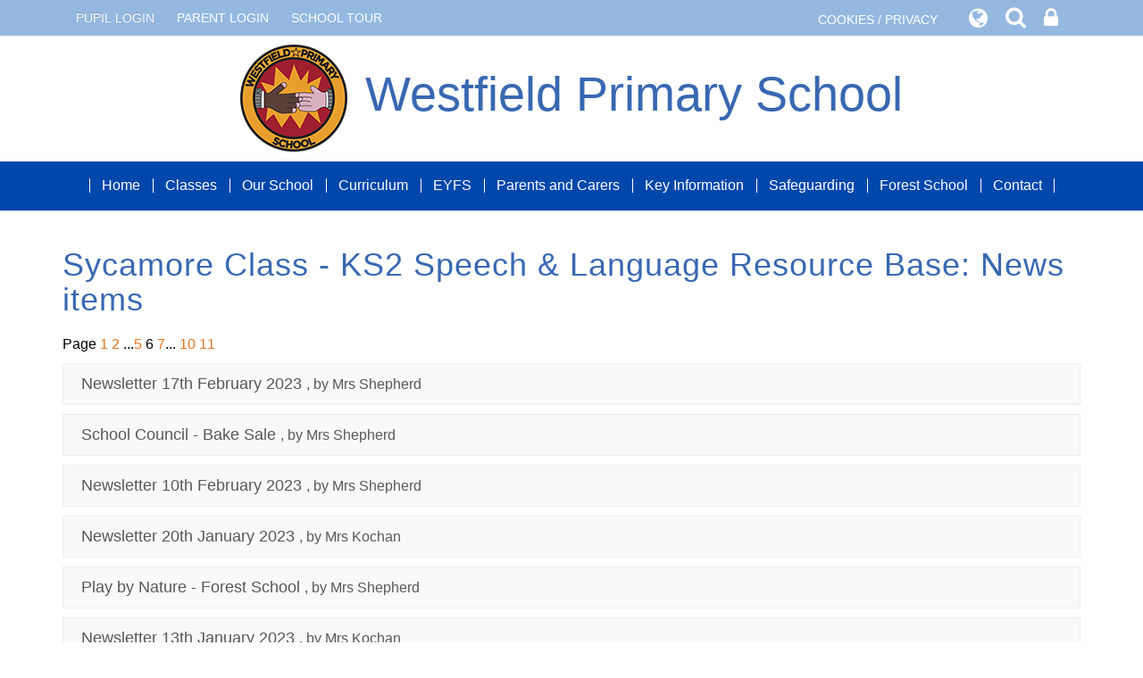

--- FILE ---
content_type: text/html; charset=UTF-8
request_url: https://www.westfieldprimaryschool.com/newsitems/5493/10897/6
body_size: 6357
content:
<!DOCTYPE html>
<html lang="en">
<head>    
    <meta charset="utf-8">
<meta http-equiv="X-UA-Compatible" content="IE=edge">
<meta name="viewport" content="width=device-width, initial-scale=1"><title>Westfield Primary School: Sycamore Class - KS2 Speech & Language Resource Base: News items</title>
<script type="application/ld+json">
        {
          "@context" : "https://schema.org",
          "@type" : "WebSite",
          "name" : "Westfield Primary School",
          "url" : "https://www.westfieldprimaryschool.com"
        }
      </script><link rel="shortcut icon" href="/images/favicon_2.ico" type="image/vnd.microsoft.icon" />
            <link rel="icon" href="/images/favicon_2.ico" type="image/vnd.microsoft.icon" />
<script src="https://ajax.googleapis.com/ajax/libs/jquery/1.12.4/jquery.min.js"></script>
<script type="text/javascript" src="/core/plugins/lightbox/js/lightbox.min.js"></script>
<link rel="stylesheet" type="text/css" href="/core/plugins/lightbox/css/lightbox.min.css" media="screen" />
<script type="text/javascript" src="/jscript/jquery.cycle2.min.js"></script>
<script type="text/javascript" src="/jscript/global.js"></script><link rel="stylesheet" href="https://maxcdn.bootstrapcdn.com/bootstrap/3.3.7/css/bootstrap.min.css" integrity="sha384-BVYiiSIFeK1dGmJRAkycuHAHRg32OmUcww7on3RYdg4Va+PmSTsz/K68vbdEjh4u" crossorigin="anonymous">
<link rel="stylesheet" href="https://maxcdn.bootstrapcdn.com/bootstrap/3.3.7/css/bootstrap-theme.min.css" integrity="sha384-rHyoN1iRsVXV4nD0JutlnGaslCJuC7uwjduW9SVrLvRYooPp2bWYgmgJQIXwl/Sp" crossorigin="anonymous">
<script src="https://maxcdn.bootstrapcdn.com/bootstrap/3.3.7/js/bootstrap.min.js" integrity="sha384-Tc5IQib027qvyjSMfHjOMaLkfuWVxZxUPnCJA7l2mCWNIpG9mGCD8wGNIcPD7Txa" crossorigin="anonymous"></script><link rel="stylesheet" href="https://cdnjs.cloudflare.com/ajax/libs/font-awesome/4.7.0/css/font-awesome.min.css"><script type="text/javascript" src="/jscript/modernizr-hover.js"></script>
<script type="text/javascript" src="/jscript/modernizr-hover-fix.js"></script><link type='text/css' href='/css/modal.css?v=1' rel='stylesheet' media='screen' />
<script type='text/javascript' src='/jscript/jquery.simplemodal.js'></script><link rel="stylesheet" type="text/css" href="/themes/reset/reset.css?v=22" /><style type="text/css">


</style><meta property="og:image" content="https://www.westfieldprimaryschool.com/images/og_image.png" />    <link href="https://fonts.googleapis.com/css?family=Quicksand:400,500,700" rel="stylesheet">
    <link href="/themes/westfield/styles.css?v=0.9" rel="stylesheet">
    <link href="/themes/westfield/override.css?v=0.3" rel="stylesheet">
    <script src="/themes/westfield/js/override.js?v=0.3"></script>
      
  	<!-- SLICK NAV -->
	<link rel="stylesheet" href="/themes/westfield/slicknav/dist/slicknav.css">
	<script src="/themes/westfield/slicknav/dist/jquery.slicknav.min.js"></script>
	<link rel="stylesheet" href="/themes/westfield/js/vegas/vegas.min.css" />
	<script src="/themes/westfield/js/vegas/vegas.min.js"></script>

<script>
		var slider_image = "/themes/westfield/img/header-img.jpg";var slider_image_1 = "/themes/westfield/img/header-image_02.jpg";var slider_image_2 = "/themes/westfield/img/header-image_03.jpg";var slider_image_3 = "/themes/westfield/img/header-image_04.jpg";var slider_image_4 = "/themes/westfield/img/header-image_05.jpg";</script>
<!-- MODAL -->
<script src='/jscript/jquery.simplemodal.js'></script>
<!-- MODAL END -->

<script language="javascript">
$(document).ready(function(){
	$("button#main_b").prependTo("#webbar_upgraded .container .col-md-8");
});
</script>
</head>

<body>
<div id="modal-popup">
				<h3></h3>
				<p></p>
			</div><div id='webbar_upgraded' class='hidden-xs hidden-sm'><div class='container'><div class='col-md-8 col-lg-8 column text-left'><a href='https://parents.schoolspider.co.uk/?school_id=450' class='upgraded_button' target='_blank'>PARENT LOGIN</a><a href='/tour' class='upgraded_button' target='_blank'>SCHOOL TOUR</a></div><div class='col-md-4 col-lg-4 column text-right'><a href='/cookies' class='upgraded_button' target='_blank'>COOKIES / PRIVACY</a><ul class='translator_tool'><div class='upgraded_button_icon globe' target='_blank'><i class='fa fa-globe'></i></div><div id='google_translate_element'></div></ul><ul class='search_tool'><div href='/administrator' class='upgraded_button_icon search' target='_blank'><i class='fa fa-search'></i></div><div class='search-content'><input id='search' type='text' value='Search:' onfocus='if(this.value=="Search:")this.value="";' onblur='if(this.value=="")this.value="Search:";' /></ul><a href='/administrator' class='upgraded_button_icon lock' target='_blank'><i class='fa fa-lock'></i></a></div></div></div><script type='text/javascript' src='//translate.google.com/translate_a/element.js?cb=googleTranslateElementInit'></script><script type='text/javascript'>function googleTranslateElementInit() {new google.translate.TranslateElement({pageLanguage: 'en'}, 'google_translate_element');}</script><div id="modal_login">
                    
                    <button id="main_b" type="button" class="btn btn-info btn-lg" data-toggle="modal" data-target="#myModal">Pupil Login</button>
                    
                    <div class="modal fade" id="myModal" role="dialog">
                    	<div class="modal-dialog">
                        	
                            <div class="modal-content">
                            	<div class="modal-header">
                                	<button type="button" class="close" data-dismiss="modal">&times;</button>
                                    <h4 class="modal-title">Pupil Login</h4>
                                </div>
                                <div class="modal-body">
                                <div id="login">
<h2>Student Login</h2>
<form name="studentlogin" id="studentlogin" method="POST" target="_blank" action="https://secure.schoolspider.co.uk/pupil/login.php" autocomplete="off"><div class="username"><input name="username" id="username" type="text" placeholder="Username" class="textfield" onBlur="if(this.value=='')this.value='Username';" onFocus="if(this.value=='Username')this.value='';" autocomplete="off" /></div>

							<div class="password"><input name="password" id="password" type="password" placeholder="Password" class="textfield" onBlur="if(this.value=='')this.value='Password';" onFocus="if(this.value=='Password')this.value='';" autocomplete="off" /></div>

							<div class="go"><input name="login" type="submit" value="login" class="gobutton" /></div>

							<div class="clear"></div>
                            <input type="hidden" value="login" name="m" />

                            <input type="hidden" name="school_id" value="450" />

						</form>

						</div>
                                </div>
                                
                            </div>
                        </div>
                    </div>
                    
<div class="clear"></div>
</div>
<section id="page-top" class="other-page">
</section>
<div id="wrap" class=""><!-- Wrap For Sticky Footer -->   
<!-- Single Column Header -->
<header class="">
    <div class="container">
		<div class="navbar-header">
          	<a class="navbar-brand" href="/"><img src="/themes/westfield/img/logo.png" alt="Westfield Primary School"/>Westfield Primary School</a>
        </div>
     </div>
	<!-- /.container -->
</header>

<!-- Navigation -->
<nav class="">
	<div class="container">
		<div id="main-menu">
			<ul id="menu">
	<li class="topItem home" data_count="1" data_id="home" data_parent="0" data_children="0"><a href="/" class="topLink">Home</a></li>
	<li class="topItem" data_count="2" data_id="class" data_parent="0" data_children="5"><a href="/classes" class="topLink">Classes</a><ul data_parent="class"  data_children="5" >
	<li class="subItem " data_count="1" data_id="" data_parent="0" data_children="0"><a href="/class/cherry-class-year-1-year-2" target="_self" class="subLink">Cherry Class - Year 1 & Year 2</a></li>
	<li class="subItem " data_count="1" data_id="" data_parent="0" data_children="0"><a href="/class/larch-class-year-3-year-4" target="_self" class="subLink">Larch Class - Year 3 & Year 4</a></li>
	<li class="subItem " data_count="1" data_id="" data_parent="0" data_children="0"><a href="/class/oak-class-year-5-and-year-6" target="_self" class="subLink">Oak Class - Year 5 and Year 6</a></li>
	<li class="subItem " data_count="1" data_id="" data_parent="0" data_children="0"><a href="/class/cedar-class-ks1-speech-language-resource-base" target="_self" class="subLink">Cedar Class - KS1 Speech & Language Resource Base</a></li>
	<li class="subItem " data_count="1" data_id="" data_parent="0" data_children="0"><a href="/class/sycamore-class-ks2-speech-language-resource-base" target="_self" class="subLink">Sycamore Class - KS2 Speech & Language Resource Base</a></li>
</ul>
</li>
	<li class="topItem" data_count="3" data_id="50597" data_parent="0" data_children="6"><a href="/page/our-school/50597" target="_self" class="topLink">Our School</a><ul  data_parent="50597"   data_children="6" >
	<li class="subItem" data_parent="50597" data_id="124809" data_children="0"><a href="/page/our-school-vision-ethos/124809" target="_self" class="subLink">Our School - Vision & Ethos</a></li>
	<li class="subItem" data_parent="50597" data_id="57022" data_children="0"><a href="/page/our-staff/57022" target="_self" class="subLink">Our Staff</a></li>
	<li class="subItem" data_parent="50597" data_id="57034" data_children="0"><a href="/page/our-volunteers/57034" target="_self" class="subLink">Our Volunteers</a></li>
	<li class="subItem" data_parent="50597" data_id="50615" data_children="0"><a href="/page/our-governing-body/50615" target="_self" class="subLink">Our Governing Body</a></li>
	<li class="subItem" data_parent="50597" data_id="57023" data_children="0"><a href="/page/our-school-council/57023" target="_self" class="subLink">Our School Council</a></li>
	<li class="subItem" data_parent="50597" data_id="53327" data_children="0"><a href="/page/our-pta/53327" target="_self" class="subLink">Our PTA</a></li>
</ul>
</li>
	<li class="topItem" data_count="4" data_id="50608" data_parent="0" data_children="15"><a href="/page/curriculum/50608" target="_self" class="topLink">Curriculum</a><ul  data_parent="50608"   data_children="15" >
	<li class="subItem" data_parent="50608" data_id="124815" data_children="0"><a href="/page/our-curriculum/124815" target="_self" class="subLink">Our Curriculum</a></li>
	<li class="subItem" data_parent="50608" data_id="124841" data_children="0"><a href="/page/curriculum-skills-and-knowledge-progression-documents/124841" target="_self" class="subLink">Curriculum Skills and Knowledge Progression Documents</a></li>
	<li class="subItem" data_parent="50608" data_id="82791" data_children="0"><a href="/page/english-including-phonics/82791" target="_self" class="subLink">English including Phonics</a></li>
	<li class="subItem" data_parent="50608" data_id="82792" data_children="0"><a href="/page/maths/82792" target="_self" class="subLink">Maths</a></li>
	<li class="subItem" data_parent="50608" data_id="82794" data_children="0"><a href="/page/science/82794" target="_self" class="subLink">Science</a></li>
	<li class="subItem" data_parent="50608" data_id="82796" data_children="0"><a href="/page/humanities-geography-and-history/82796" target="_self" class="subLink">Humanities - Geography and History</a></li>
	<li class="subItem" data_parent="50608" data_id="83347" data_children="0"><a href="/page/music/83347" target="_self" class="subLink">Music</a></li>
	<li class="subItem" data_parent="50608" data_id="82797" data_children="0"><a href="/page/physical-education/82797" target="_self" class="subLink">Physical Education</a></li>
	<li class="subItem" data_parent="50608" data_id="82795" data_children="0"><a href="/page/computing/82795" target="_self" class="subLink">Computing</a></li>
	<li class="subItem" data_parent="50608" data_id="83371" data_children="0"><a href="/page/modern-foreign-languages-mfl/83371" target="_self" class="subLink">Modern Foreign Languages MFL</a></li>
	<li class="subItem" data_parent="50608" data_id="132319" data_children="0"><a href="/page/design-and-technology/132319" target="_self" class="subLink">Design and Technology</a></li>
	<li class="subItem" data_parent="50608" data_id="132320" data_children="0"><a href="/page/art-and-design/132320" target="_self" class="subLink">Art and Design</a></li>
	<li class="subItem" data_parent="50608" data_id="124921" data_children="0"><a href="/page/curriculum-policies/124921" target="_self" class="subLink">Curriculum Policies</a></li>
	<li class="subItem" data_parent="50608" data_id="57019" data_children="0"><a href="/page/pshe-jigsaw-british-values-and-smsc/57019" target="_self" class="subLink">PSHE, Jigsaw, British Values and SMSC</a></li>
	<li class="subItem" data_parent="50608" data_id="100539" data_children="0"><a href="/page/rse/100539" target="_self" class="subLink">RSE</a></li>
</ul>
</li>
	<li class="topItem" data_count="5" data_id="147763" data_parent="0" data_children="0"><a href="/page/eyfs/147763" target="_self" class="topLink">EYFS</a></li>
	<li class="topItem" data_count="6" data_id="50606" data_parent="0" data_children="11"><a href="/page/parents-and-carers/50606" target="_self" class="topLink">Parents and Carers</a><ul  data_parent="50606"   data_children="11" >
	<li class="subItem" data_parent="50606" data_id="157388" data_children="0"><a href="/page/after-school-club/157388" target="_self" class="subLink">After School Club</a></li>
	<li class="subItem" data_parent="50606" data_id="50623" data_children="0"><a href="/page/breakfast-club/50623" target="_self" class="subLink">Breakfast Club</a></li>
	<li class="subItem" data_parent="50606" data_id="124810" data_children="0"><a href="/page/extra-curricular-clubs/124810" target="_self" class="subLink">Extra Curricular Clubs</a></li>
	<li class="subItem" data_parent="50606" data_id="156674" data_children="0"><a href="/page/health-resources-including-asthma/156674" target="_self" class="subLink">Health Resources, including asthma</a></li>
	<li class="subItem" data_parent="50606" data_id="138611" data_children="0"><a href="/page/mental-health-support-team-in-schools/138611" target="_self" class="subLink">Mental Health Support Team In Schools</a></li>
	<li class="subItem" data_parent="50606" data_id="50626" data_children="0"><a href="/page/parent-forms/50626" target="_self" class="subLink">Parent Forms</a></li>
	<li class="subItem" data_parent="50606" data_id="56593" data_children="0"><a href="/page/questions-complaints/56593" target="_self" class="subLink">Questions & Complaints</a></li>
	<li class="subItem" data_parent="50606" data_id="124802" data_children="0"><a href="/page/school-information-including-uniform/124802" target="_self" class="subLink">School Information (including uniform)</a></li>
	<li class="subItem" data_parent="50606" data_id="124803" data_children="0"><a href="/page/school-meals/124803" target="_self" class="subLink">School Meals</a></li>
	<li class="subItem" data_parent="50606" data_id="124923" data_children="0"><a href="/page/school-spider-parent-app/124923" target="_self" class="subLink">School Spider - Parent App</a></li>
	<li class="subItem" data_parent="50606" data_id="124922" data_children="0"><a href="/page/term-dates/124922" target="_self" class="subLink">Term dates</a></li>
</ul>
</li>
	<li class="topItem" data_count="7" data_id="61379" data_parent="0" data_children="10"><a href="/page/key-information/61379" target="_self" class="topLink">Key Information</a><ul  data_parent="61379"   data_children="10" >
	<li class="subItem" data_parent="61379" data_id="124866" data_children="0"><a href="/page/financial-information/124866" target="_self" class="subLink">Financial Information</a></li>
	<li class="subItem" data_parent="61379" data_id="124920" data_children="0"><a href="/page/policies/124920" target="_self" class="subLink">Policies</a></li>
	<li class="subItem" data_parent="61379" data_id="50622" data_children="0"><a href="/page/special-educational-needs-and-disability-send/50622" target="_self" class="subLink">Special Educational Needs and Disability (SEND)</a></li>
	<li class="subItem" data_parent="61379" data_id="50619" data_children="0"><a href="/page/pupil-premium/50619" target="_self" class="subLink">Pupil Premium</a></li>
	<li class="subItem" data_parent="61379" data_id="50620" data_children="0"><a href="/page/sports-premium/50620" target="_self" class="subLink">Sports Premium</a></li>
	<li class="subItem" data_parent="61379" data_id="56590" data_children="0"><a href="/page/admission-arrangements/56590" target="_self" class="subLink">Admission Arrangements</a></li>
	<li class="subItem" data_parent="61379" data_id="57461" data_children="0"><a href="/page/attendance/57461" target="_self" class="subLink">Attendance</a></li>
	<li class="subItem" data_parent="61379" data_id="50618" data_children="0"><a href="/page/school-results/50618" target="_self" class="subLink">School Results</a></li>
	<li class="subItem" data_parent="61379" data_id="50612" data_children="0"><a href="/page/ofsted/50612" target="_self" class="subLink">OFSTED</a></li>
	<li class="subItem" data_parent="61379" data_id="85189" data_children="0"><a href="/page/remote-learning/85189" target="_self" class="subLink">Remote learning</a></li>
</ul>
</li>
	<li class="topItem" data_count="8" data_id="124812" data_parent="0" data_children="2"><a href="/page/safeguarding/124812" target="_self" class="topLink">Safeguarding</a><ul  data_parent="124812"   data_children="2" >
	<li class="subItem" data_parent="124812" data_id="50624" data_children="0"><a href="/page/safeguarding-information-and-polices-for-parents/50624" target="_self" class="subLink">Safeguarding information and polices for parents</a></li>
	<li class="subItem" data_parent="124812" data_id="70469" data_children="0"><a href="/page/online-safety/70469" target="_self" class="subLink">Online Safety</a></li>
</ul>
</li>
	<li class="topItem" data_count="9" data_id="134566" data_parent="0" data_children="0"><a href="/page/forest-school/134566" target="_self" class="topLink">Forest School</a></li>
	<li class="topItem" data_count="10" data_id="119296" data_parent="0" data_children="0"><a href="/page/contact/119296" target="_self" class="topLink">Contact</a></li>
</ul>
		</div>
	</div>
	<!-- /.container -->
</nav>
	
<!-- Welcome Section -->
<section id="welcome">
		 
</section>

<!-- Main Text Section -->
<section id="main-text" class=" top-buffer bottom-buffer">
    <div class="container">
		<div class="row">
            <div class="col-xs-12">
            	
<div id="main_content_top"></div>
<div id="content" class="work_list">
	<h1>Sycamore Class - KS2 Speech & Language Resource Base: News items</h1>
	<div class="pagination">Page <a href="/newsitems/5493/10897/1">1</a>&nbsp;<a href="/newsitems/5493/10897/2">2</a>&nbsp;...<a href="/newsitems/5493/10897/5">5</a>&nbsp;6&nbsp;<a href="/newsitems/5493/10897/7">7</a>...&nbsp;<a href="/newsitems/5493/10897/10">10</a>&nbsp;<a href="/newsitems/5493/10897/11">11</a></div>
		<div class="standard_box">
		<p class="staff_details"><a href="/news/newsletter-17th-february-2023/74573">Newsletter 17th February 2023</a>, by Mrs Shepherd</p>
	</div>
		<div class="standard_box">
		<p class="staff_details"><a href="/news/school-council-bake-sale/74409">School Council - Bake Sale</a>, by Mrs Shepherd</p>
	</div>
		<div class="standard_box">
		<p class="staff_details"><a href="/news/newsletter-3rd-february-2023/74381">Newsletter 10th February 2023</a>, by Mrs Shepherd</p>
	</div>
		<div class="standard_box">
		<p class="staff_details"><a href="/news/newsletter-20th-january-2023/74325">Newsletter 20th January 2023</a>, by Mrs Kochan</p>
	</div>
		<div class="standard_box">
		<p class="staff_details"><a href="/news/play-by-nature-forest-school/74215">Play by Nature - Forest School</a>, by Mrs Shepherd</p>
	</div>
		<div class="standard_box">
		<p class="staff_details"><a href="/news/newsletter-13th-january-2023/74160">Newsletter 13th January 2023</a>, by Mrs Kochan</p>
	</div>
		<div class="standard_box">
		<p class="staff_details"><a href="/news/newsletter-for-6th-january-2023/73981">Newsletter for 6th January 2023</a>, by Mrs Kochan</p>
	</div>
		<div class="standard_box">
		<p class="staff_details"><a href="/news/newsletter-16th-december-2022/73738">Newsletter 16th December 2022</a>, by Mrs Shepherd</p>
	</div>
		<div class="standard_box">
		<p class="staff_details"><a href="/news/newsletter-2nd-december-2022/73280">Newsletter 2nd December 2022</a>, by Mrs Kochan</p>
	</div>
		<div class="standard_box">
		<p class="staff_details"><a href="/news/newsletter/73089">Newsletter 25th November 2022</a>, by Mrs Kochan</p>
	</div>
		<div class="standard_box">
		<p class="staff_details"><a href="/news/pta-christmas-bingo/72988">PTA Christmas Bingo</a>, by Mrs Shepherd</p>
	</div>
		<div class="standard_box">
		<p class="staff_details"><a href="/news/pta-christmas-raffle/72987">PTA Christmas Raffle</a>, by Mrs Shepherd</p>
	</div>
		<div class="standard_box">
		<p class="staff_details"><a href="/news/newsletter/72883">Newsletter 18th November</a>, by Mrs Kochan</p>
	</div>
		<div class="standard_box">
		<p class="staff_details"><a href="/news/halton-send-parent-carers-forum/72849">Halton Send Parent Carers Forum</a>, by Mrs Shepherd</p>
	</div>
		<div class="standard_box">
		<p class="staff_details"><a href="/news/halton-holiday-activity-food-fund-haf-winter-2022/72802">Halton Holiday Activity & Food Fund (HAF), Winter 2022</a>, by Mrs Shepherd</p>
	</div>
		<div class="standard_box">
		<p class="staff_details"><a href="/news/newsletter-11th-november/72663">Newsletter 11th November</a>, by Mrs Shepherd</p>
	</div>
		<div class="standard_box">
		<p class="staff_details"><a href="/news/newsletter-4th-november-2022/72397">Newsletter 4th November 2022</a>, by Mrs Shepherd</p>
	</div>
		<div class="standard_box">
		<p class="staff_details"><a href="/news/newsletter-for-21st-october-2022/72185">Newsletter for 21st October 2022</a>, by Mrs Kochan</p>
	</div>
		<div class="standard_box">
		<p class="staff_details"><a href="/news/pta-sponsored-poetry-recital/72155">PTA Sponsored Poetry Recital</a>, by Mrs Shepherd</p>
	</div>
		<div class="standard_box">
		<p class="staff_details"><a href="/news/newsletter/71911">Newsletter</a>, by Mrs Kochan</p>
	</div>
		<div class="standard_box">
		<p class="staff_details"><a href="/news/pta-newsletter-autumn-2022/71768">PTA Newsletter Autumn 2022</a>, by Mrs Shepherd</p>
	</div>
		<div class="standard_box">
		<p class="staff_details"><a href="/news/newsletter-7th-october-2022/71708">Newsletter 7th October 2022</a>, by Mrs Shepherd</p>
	</div>
		<div class="standard_box">
		<p class="staff_details"><a href="/news/newsletter-30th-september-2022/71445">Newsletter 30th September 2022</a>, by Mrs Shepherd</p>
	</div>
		<div class="standard_box">
		<p class="staff_details"><a href="/news/newsletter-23rd-september-2022/71256">Newsletter 23rd September 2022</a>, by Mrs Shepherd</p>
	</div>
		<div class="standard_box">
		<p class="staff_details"><a href="/news/newsletter-16th-september/71100">Newsletter 16th September</a>, by Mrs Kochan</p>
	</div>
	    <div class="pagination bottom">Page <a href="/newsitems/5493/10897/1">1</a>&nbsp;<a href="/newsitems/5493/10897/2">2</a>&nbsp;...<a href="/newsitems/5493/10897/5">5</a>&nbsp;6&nbsp;<a href="/newsitems/5493/10897/7">7</a>...&nbsp;<a href="/newsitems/5493/10897/10">10</a>&nbsp;<a href="/newsitems/5493/10897/11">11</a></div>
</div>
<div id="main_content_bottom"></div>
		</div>           
		</div>
		<!-- /.row -->
	</div>
	<!-- /.container -->
</section>
        
<!-- Student Login Section -->        
<section id="bottom_login">
	<div class="container">
		<div class="row">
    		<div class="col-xs-12">
         	<div id="login">
<h2>Student Login</h2>
<form name="studentlogin" id="studentlogin" method="POST" target="_blank" action="https://secure.schoolspider.co.uk/pupil/login.php" autocomplete="off"><div class="username"><input name="username" id="username" type="text" placeholder="Username" class="textfield" onBlur="if(this.value=='')this.value='Username';" onFocus="if(this.value=='Username')this.value='';" autocomplete="off" /></div>

							<div class="password"><input name="password" id="password" type="password" placeholder="Password" class="textfield" onBlur="if(this.value=='')this.value='Password';" onFocus="if(this.value=='Password')this.value='';" autocomplete="off" /></div>

							<div class="go"><input name="login" type="submit" value="login" class="gobutton" /></div>

							<div class="clear"></div>
                            <input type="hidden" value="login" name="m" />

                            <input type="hidden" name="school_id" value="450" />

						</form>

						</div>
        	</div>
    	</div>
    	<!-- /.row -->
    </div>
    <!-- /.container -->
</section>

<div id="push"></div><!-- Push For Sticky Footer -->
    </div><!-- /#wrap -->

<!-- Mobile Black Bar Section -->
<section id="mobile_black_bar">
    <div class="staff_login"><a href="/administrator">STAFF LOGIN</a></div>
    <div class="parent_login"><a href="/parent">PARENT LOGIN</a></div>
    <div class="blogs"><a href="/blogs">SCHOOL BLOGS</a></div>
</section>

<!-- Single Column Footer -->
<footer>
	<div class="row">
        <div class="col-xs-12">
			<small>&copy; Westfield Primary School. All Rights Reserved. Website and VLE by <a href="http://www.schoolspider.co.uk/" target="_blank">School Spider</a></small>
		</div>
	</div>
	<!-- /.row -->
</footer>
                
<!-- Google tag (gtag.js) -->
<script async src="https://www.googletagmanager.com/gtag/js?id=G-CJ5KYNHD5X"></script>
<script>
window.dataLayer = window.dataLayer || [];
function gtag(){dataLayer.push(arguments);}
gtag('js', new Date());  
gtag('config', 'G-CJ5KYNHD5X');
</script></body>
</html>


--- FILE ---
content_type: text/css
request_url: https://www.westfieldprimaryschool.com/themes/westfield/styles.css?v=0.9
body_size: 7065
content:
/******
Do a find and replace to change all colours / fonts

Colour:
main dark grey #575757
Lighter grey #8f8f8f

Font:
'Quicksand' is the google font
********/
html,
body {
    height: 100%;
	color: #000;
	font-size: 16px;
	font-family: "Trebuchet MS","Lucida Grande","Lucida Sans Unicode","Lucida Sans",Tahoma,sans-serif;
}
/* Wrapper for page content to push down footer */
      #wrap {
        min-height: 100%;
        height: auto !important;
        height: 100%;
        /* Negative indent footer by it's height */
		/* ----- Margin for Single Column Sticky Footer -----*/
        margin: 0 auto -231px;
		/* background-image: url(img/bg-tile.png); */
      }

      /* Set the fixed height of the footer here */
      #push/*, #footer*/ {
		/* ----- Height for Single Column Sticky Footer -----*/
        height: 231px;
      }
h1 {
	color: #3868b2;
	padding: 0px 0px 10px;
	margin: 0px 0px 10px 0px;
	letter-spacing: 1px;
	/*font-family: 'Quicksand', sans-serif;*/
}
h2, h3 {
	color: #3868b2;
	letter-spacing: 1px;
	/*font-family: 'Quicksand', sans-serif;*/
}

#page-top {
	position: relative;
	height: 250px;
	margin-top: 186px;
}
#page-top.other-page {
    display: none;
}

/* ----- IF One Column Header -----*/
header {
	background-color: #fff;
}
header.home-header {
	background-color: rgba(255, 255, 255, 0.8);
	position: relative;
	top: -186px;
}
header.other-header {
	display: none;
}
.navbar-header {
    text-align: center;
}
.navbar-brand {
    color: #3868b2;
	height: 100%;
	font-size: 18px;
	float: none;
	display: block;
	font-weight: 500;
}
.navbar-brand:focus, .navbar-brand:hover {
    color: #3868b2;
}
.navbar-brand > img {
	margin: 0 auto 15px;
}
@media (min-width: 576px) {
	#page-top {
	margin-top: 152px;
	}
	header.home-header {
	top: -152px;
	}
	.container > .navbar-header {
	display: table;
	margin: 10px auto;
    text-align: left;
	float: none !important;
	}
	.navbar-brand {
	float: none !important;
	display: inline;
	font-size: 34px;
	}
	.navbar-brand > img {
	display: inline-block;
	padding-right: 20px;
	margin: 0;
	}
}
@media (min-width: 768px) {
	.navbar-brand {
	font-size: 42px;
	}	
}
@media (min-width: 992px) {
	#page-top {
	height: 100%;
	margin-top: 0;
	top: -40px
	}
	header.home-header {
	top: 40px;
	}
	.navbar-brand {
	font-size: 54px;
	}
}
@media (min-width: 1200px) {
}
@media (min-width: 1300px) {
	header.home-header {
    background: rgba(255, 255, 255, 0.8);
	}
}
/* ----- One Column Header END -----*/
#tagline {
	color: #fff;
	padding: 15px;
	text-align: right;
	font-size: 26px;
	position: absolute;
	bottom: 0;
	width: 100%;
	font-family:'kg_fall_for_you', Helvetica, sans-serif;
}

section#main-text {
	
}
section#main-text.home-text {
	text-align: center;
	border-top: 5px solid #0047ab;
	border-bottom: 5px solid #0047ab;
}
section#main-text a {
    color: #e7711b;
}
/*section#main-text.home-text #content h1 {
    display: none;
}*/
section#main-text.home-text h1 {
	margin-bottom: 20px;
	line-height: 1;
	text-transform: uppercase;
	font-size: 28px;
}
section#main-text.home-text h2 {
    font-size: 26px;
}
/*#ceop {
	padding: 5px 0;
	border-bottom: 5px solid #0047ab;
}
#ceop img {
	width: 240px;
	display: block;
	margin:  0 auto;
}*/

#logos {
	padding: 40px 0 20px;
	border-bottom: 5px solid #0047ab;
}
#logos img {
	height: 80px;
	display: block;
	margin: 0 auto 22px;
}

/* ----- Events Styles -----*/
section#events_section {
	background: #fff;
	position: relative;
	z-index: 0;
	padding-bottom: 30px;
}
section#events_section .container {
	padding-top: 20px;
    padding-bottom: 40px;
	position: relative;
}
#events_section h1 {
	text-align: center;
	font-size: 15px;
	margin-bottom: 0;
}
#events_section h1 a {
    color: #3868b2;
}
#events_section h1 a:hover, #events_section h1 a:focus {
	text-decoration: none;
    color: #315b9b;
}
#events_section .divider {
    border-bottom: 2px solid #5d2d70;
    width: 40%;
    margin: auto;
    margin-bottom: 20px;
}
#events_section .controls {
    margin: 0 auto;
    /*width: 200px;*/
    text-align: center;
    font-size: 40px;
    margin-bottom: 20px;
	display: none;
}
#events_section .controls .left {
    float: left;
}
#events_section .controls .right {
    float: right;
}
#events_section .main_title, #school-list .main_title{
    text-align: center;
    margin-bottom: 40px;
}
#events_section .container .item{
    display: none;
}
#events_section .container .item.active{
    display: block;
}
#events_section .event-col{
    text-align: center;
}
#events_section .event-col:not(.first-child){
    margin-top: 20px;
}
#events_section .event-col .event-container.odd {
    padding: 30px 20px;
    position: relative;
    border: 5px solid #94b8e0;
	background: #0047ab;
	-webkit-border-radius: 10px;
	-moz-border-radius: 10px;
	border-radius: 10px;
}
#events_section .event-col .event-container.even {
    padding: 30px 20px;
    position: relative;
    border: 5px solid #0047ab;
	background: #94b8e0;
	-webkit-border-radius: 10px;
	-moz-border-radius: 10px;
	border-radius: 10px;
}
#events_section .event-col .event-container::before {
  	content: "";
  	background: #ccc;
  	opacity: 0.1;
  	top: 0;
  	left: 0;
 	bottom: 0;
  	right: 0;
  	position: absolute;
  	z-index: 0;
}
#events_section .event-col .event-container::before {
    -webkit-transition: opacity 0.4s ease-in;
	-moz-transition: opacity 0.4s ease-in;
	-o-transition: opacity 0.4s ease-in;
	transition: opacity 0.4s ease-in;
}
#events_section .event-col .event-container:hover::before {
    opacity: 0.5;
}
#events_section .event-col .event-container .event-link{
    display: block;
    width: 100%;
    height: 100%;
    position: absolute;
    left: 0;
    top: 0;
}
#events_section .event-col .event-container .fa.fa-calendar {
    position: absolute;
    top: -45px;
    font-size: 46px;
    background: #355ea8;
    padding: 16px;
    color: #fff;
	border: 2px solid #355ea8;
	z-index: 1;
	border-radius: 50%;
	-webkit-transform: translateX(-50%);
	transform: translateX(-50%);
	width: 90px;
	height: 90px;
}
#events_section .box.events{
    display: inline-block;
    width: 100%;
}
#events_section .event-col .event-container .event-date{
    font-size: 40px;
    margin-top: 10px;
}
#events_section .event-col .event-container.odd .event-date, #events_section .event-col .event-container.odd .event-time, #events_section .event-col .event-container.odd .event-fulldetails {
    color: #fff;
}
#events_section .event-col .event-container.even .event-date, #events_section .event-col .event-container.even .event-time, #events_section .event-col .event-container.even .event-fulldetails {
    color: #0047ab;
}
#events_section .event-col .event-container .event-time {
	font-size: 32px;
}

#events_section .event-col .event-container.odd .event-title{
    margin-top: 20px;
    font-size: 22px;
    color: #fff;
}
#events_section .event-col .event-container.even .event-title{
    margin-top: 20px;
    font-size: 22px;
    color: #fff;
}
#events_section .event-col .event-container .event-fulldetails{
	font-size: 15px;
    letter-spacing: 0.5px;
    font-weight: 600;
	margin-top: 30px;
}
#events_section .box.events .content{
    display: inline-block;
    width: 100%;
}
#events_section .left, #events_section .right {
    cursor: pointer;
	-webkit-transition: background .2s ease;
    -moz-transition: background .2s ease;
    -ms-transition: background .2s ease;
    -o-transition: background .2s ease;
    transition: background .2s ease;
	background: #3868b2;
	color: #fff;
	width: 44px;
	height: 44px;
	font-size: 36px;
	-webkit-border-radius: 2px;
	-moz-border-radius: 2px;
	border-radius: 2px;
}
#events_section .right {
	padding: 1px 17px;
}
#events_section .left {
	padding: 1px;
}
#events_section .left:hover, #events_section .right:hover {
    background: #315b9b; 
}
.calendar-link-row {
	position: absolute;
	bottom: -8px;
	width: 100%;
}
.calendar-button {
	font-size: 22px;
}
.calendar-button a {
	color: #355ea8;
}
span.left-panel {
	z-index: 999;
	position: absolute;
    left: -20px;
    top: 50%;
    background: #355ea8;
    color: #fff;
    padding: 10px;
	cursor: pointer;
	display: none;
}
span.right-panel {
	z-index: 999;
	position: absolute;
    right: -20px;
    top: 50%;
    background: #355ea8;
    color: #fff;
    padding: 10px;	
	cursor: pointer;
	display: none;
}


/* ----- Quick Links Styles -----*/

section#quick-links {
	background:	#fff;
}
.quick-links-column {
	padding: 0;
	background: #94b8e0;
	position: relative;
}
.quick-links-column:hover, .quick-links-column a:hover .ql-header {
	background: #75a2d7;
}
.quick-links-column::after {
	content: '';
    left: 50%;
    z-index: 0;
    width: 80px;
    height: 80px;
    border-radius: 50%;
    background: inherit;
    -webkit-transform: translateX(-50%);
    transform: translateX(-50%);
	position: absolute;
	pointer-events: none;
	top: -30px;
}
.ql-header {
	padding: 52px 10px 10px;
	height: 100px;
	margin: 0;
	color: #fff;
	background-color: #94b8e0;
	z-index: 1;
	position: relative;
	text-transform: uppercase;
}
.ql-header::after {
	content: "";
	font-family: 'FontAwesome';
    z-index: 0;
    width: 60px;
    height: 60px;
    border-radius: 50%;
	color: #fff;
	position: absolute;
	pointer-events: none;
	top: -22px;
	left: 50%;
	-webkit-transform: translateX(-50%);
	transform: translateX(-50%);
	padding-top: 9px;
	font-size: 32px;
	border: 3px solid #0047ab;
	/*display: none;*/
}
.gallery-col .ql-header::after {
	content: "\f030";
}
.classes-col .ql-header::after {
	content: "\f006";
}
.calendar-col .ql-header::after {
	content: "\f1ea";
}
.quick-links-column.classes-col {
	border-top: 2px solid #fff;
	border-bottom: 2px solid #fff;
}
.quick-links-column a {
	color: #fff;
}
.quick-links-column a:hover {
	text-decoration: none;
}
.quick-links-column a:hover .ql-header.green {
	background-color: #939c6f;
}
.quick-links-column a:hover .ql-header.blue {
	background-color: #1f9292;
}
/* ----- Quick Links END -----*/



/* --- TWITTER --- */

section#twitter-blocks {
	
}
.twitter-title {
	margin-top: 20px;
	margin-bottom: 30px;
	text-transform: uppercase;
}
#twitter-blocks .btn {
	color: #6ebbe4;
	background: #fff;
	border: 2px solid #6ebbe4;
	-webkit-border-radius: 10px;
    -moz-border-radius: 10px;
    border-radius: 10px;
	font-size: 18px;
	padding-right: 45px;
	position: relative;
	float: right;
	width: 148px;
	display: none;
}
#twitter-blocks .btn:hover {
	color: #53aedf;
	border: 2px solid #53aedf;
}
#twitter-blocks .btn::after {
	font-family: 'FontAwesome';
	content: "\f099";
	font-size: 28px;
	position: absolute;
	right: 10px;
	top: -1px;
}

.tweet-col {
    overflow: hidden;
}
.tweet-holder {
    /*text-align: center;*/
    position: relative;
	-webkit-border-radius: 10px;
    -moz-border-radius: 10px;
    border-radius: 10px;
	border: 5px solid #94b8e0;
}
.tweet-holder .image {
	background-position: center;
	background-size: cover;
	height: 250px;
	overflow: hidden;
}
.tweet-col .time {
    padding: 20px 16px;
	font-weight: 700;
	font-size: 13px;
}
#twitter-blocks .time img {
    height: 50px;
    width: 50px;
    float: left;
	margin-right: 15px;
}
#twitter-blocks .time a {
    color: #3868b2;
}
.tweet-col .tweet {
    padding: 10px 20px 20px;
    position: relative;
    line-height: 1.5em;
    font-size: 16px;
	color: #000;
}

#twitter-blocks a.PrettyLink.hashtag.customisable, #twitter-blocks a.PrettyLink.profile.customisable.h-card{
	color: #6ca1d2;
	text-decoration: none;
}

/********** CONTACT STYLES ********/

section#contact {
}
.contact-wrap {
	background-color: #b0cae8;
}
#contact_details {
}
#contact_details .pad_out {
	padding: 34px 0;
	color: #3868b2;
}
#contact_details h2 {
	margin-top: 0;
	margin-bottom: 20px;
}
#contact_details .contact-title {
	font-size: 18px;
	font-weight: 700;
}
#contact_details .contact-phone {
	margin-bottom: 5px;
}
#contact_details .contact-phone, #contact_details .contact-email {
	color: #3868b2;
	font-size: 18px;
}
#contact_details .contact-name {
	margin-bottom: 20px;
}
#contact_details .contact-email {
	margin-bottom: 20px;
}
#contact_details .contact-phone a, #contact_details .contact-email a {
	color: #3868b2;
}
#contact_details a.advocate-school {
	display: block;
	margin: 0 auto 30px;
}
#contact_details a.advocate-school img {
	width: 100px;
}
#contact_details .btn {
    display: block;
	position: relative;
    font-size: 18px;
    background: #fff;
    border: 2px solid #0047ab;
    padding: 8px 10px;
    color: #3868b2;
    letter-spacing: 1px;
    -webkit-border-radius: 10px;
    -moz-border-radius: 10px;
    border-radius: 10px;
    -webkit-transition: all .2s ease-out;
    -moz-transition: all .2s ease-out;
    -ms-transition: all .2s ease-out;
    -o-transition: all .2s ease-out;
    transition: all .2s ease-out;
}
#contact_details .btn:hover {
    background: #75a2d7;
	color: #fff;
}
#contact_details .btn::before {
    position: absolute;
    content: "\f023";
    font-family: FontAwesome;
    font-size: 32px;
    color: #3868b2;
    right: 10px;
    top: 0;
}
.map-wrap {
    margin-bottom: -6px;
    padding-right: 0;
    padding-left: 0;
}
.inner-map a.circle-link {
	border-radius: 300px;
	height: 300px;
	width: 300px;
	margin: 50px auto 0;
	background-color: rgba(148, 184, 224, 0.8);
	-webkit-transition: background-color .2s ease-out;
    -moz-transition: background-color .2s ease-out;
    -ms-transition: background-color .2s ease-out;
    -o-transition: background-color .2s ease-out;
    transition: background-color .2s ease-out;
	display: none;
}
.inner-map a.circle-link:hover {
	background-color: rgba(148, 184, 224, 0.7);
}


/* ----- Mobile Black Bar Styles -----*/
#mobile_black_bar {
	font-family: "Trebuchet MS","Lucida Grande","Lucida Sans Unicode","Lucida Sans",Tahoma,sans-serif;
}
#mobile_black_bar a {
	display:block;
	color:#FFF;
	padding:10px;
	text-align:center;
	font-size:20px;
}
#mobile_black_bar .staff_login, #mobile_black_bar .blogs {
	background: #000;
}
#mobile_black_bar .parent_login {
	background: #666;
}

/* ----- Footer Styles -----*/

footer {
	padding: 20px;
	background-color: #94b8e0;
	color: #3868b2;
	text-align: center;
}
footer a {
	color: #3868b2;
	text-decoration: none;
}
footer a:hover {
	color: #3868b2;
	text-decoration: underline;
}

/* ----- Common Styles -----*/

.top-buffer {
	padding-top: 40px;
}
.bottom-buffer {
	padding-bottom: 20px
}

/* ----- Responsive Styles -----*/

@media(min-width:380px) {
	#events_section h1 {
	font-size: 18px;
	}
	.tweet-col .time {
	font-size: 14px;
	}
}
@media (min-width: 470px) {
	#tagline {
    padding: 20px;
    bottom: 0px;
	right: 4%;
	}
	#logos img {
		height: 80px;
	}
	#events_section h1 {
	font-size: 25px;
	}
	#events_section .top-arrow-left {
    margin-right: 20px;
	}
	#events_section .top-arrow-right {
    margin-left: 20px;
	}
	.tweet-holder .image {
	height: 300px;
	}
	.tweet-col .time {
	font-size: 16px;
	}
	#contact_details .pad_out {
	padding: 34px 18px;
	}
	#contact_details .contact-phone, #contact_details .contact-email {
    font-size: 20px;
	}
	#contact_details .btn {
    width: 250px;
	margin: 0 auto;
	}
}
@media(min-width: 576px) {
	#tagline {
	font-size: 28px;
	text-shadow: 1px 1px #666;
	}
	
	section#events_section .container {
    padding-bottom: 60px;
	}
	#events_section h1 {
	font-size: 36px;
	}
	#events_section .top-arrow-left {
    margin-right: 20px;
	}
	#events_section .top-arrow-right {
    margin-left: 20px;
	}
	.calendar-button {
	font-size: 32px;
	}
	#contact_details .pad_out {
	padding: 34px 42px;
	}
	#contact_details h2 {
	font-size: 28px;
	}
	#contact_details p {
	font-size: 20px;
	}
	#contact_details p:nth-child(2) {  
	font-size: 22px;
	}
	#contact_details .contact-phone, #contact_details .contact-email {
	font-size: 22px;
	}
	/* ----- Wrap and Push for Two Column Sticky Footer -----*/
	#wrap {
    margin: 0 auto -208px;
    }
    #push {
    height: 208px;
    }
}
@media(min-width: 768px) {
	#tagline {
    font-size: 36px;
	}
	section#main-text.home-text {
	/*background: url(img/leaf_01.png) no-repeat 2% 2%;*/
	background-size: 80px;
	padding-top: 80px;
	}
	section#main-text.home-text h1 {
    font-size: 36px;
	}
	#logos img {
		height: 90px;
	}
	#events_section h1 {
    /*background: url(img/leaf_03.png) no-repeat 100% 8px;*/
	background-size: 50px;
	}
	#twitter-blocks {
    /*background: url(img/leaf_02.png) no-repeat 5% 50px;*/
	background-size: 90px;
	}
	.twitter-title {
    margin-left: 170px;
    margin-right: 22px;
	}
	#twitter-blocks .btn {
	display: block;
	}
	#contact_details .pad_out {
	padding: 50px 50px;
	}
	#contact_details h2 {
	font-size: 30px;
	}
	#contact_details .btn {
	margin: 0;
	}
}

@media(min-width:992px) {
	#tagline {
    font-size: 42px;
	bottom: 40px;
	right: 9%;
	}
	section#main-text.home-text {
	margin-top: -40px;
	padding-bottom: 60px;
	/*background: url(img/leaf_01.png) no-repeat 2% 4%/80px, url(img/leaf_04.png) no-repeat 4% 99%/50px, url(img/leaf_02.png) no-repeat 97% 96%/70px;*/
	}
	section#main-text.home-text h1 {
    font-size: 46px;
	}
	.col-mdd-5 {
		width: 20%;
	}
	
	.sm-column.lower {
	background: #6b793a; /* Old browsers */
	background: -moz-linear-gradient(top, transparent 40%, #6b793a 40%); /* FF3.6-15 */
	background: -webkit-linear-gradient(top, transparent 40%,#6b793a 40%); /* Chrome10-25,Safari5.1-6 */
	background: linear-gradient(to bottom, transparent 40%,#6b793a 40%); /* W3C, IE10+, FF16+, Chrome26+, Opera12+, Safari7+ */
	filter: progid:DXImageTransform.Microsoft.gradient( startColorstr='transparent', endColorstr='#6b793a',GradientType=0 ); /* IE6-9 */
	}
	.facebook-column {
	border-right: 2px solid #fff;
	border-left: 2px solid #fff;
	}
	#ceop img {
		width: 260px;
	}
	section#events_section .container {
	padding-top: 40px;
	padding-bottom: 80px;
	}
	#events_section .controls {
	display: block;
	}
	#events_section .right {
	padding: 3px 17px;
	margin-left: 30px;
	}
	#events_section .left {
	padding: 3px;
	margin-right: 30px;
	}
	section#events_section {
    padding-bottom: 40px;
	}
	/*#twitter-blocks {
    background: url(img/leaf_02.png) no-repeat 5% 50px/100px, url(img/leaf_04.png) no-repeat 95% 1%/50px;
	}*/
	.tweet-col .time {
	font-size: 12px;
	}
	.tweet-col .tweet {
		height: 180px;
		overflow: hidden;
		margin-bottom: 20px;
	}
	.ql-header span::after {
	display: none;
	}
	.quick-links-column.classes-col {
	border-top: none;
	border-bottom: none;
	border-right: 2px solid #fff;
	border-left: 2px solid #fff;
	}
	.border-div {
	position: absolute;
	height: 2px;
	background: #fff;
	position: absolute;
	left: 0;
	right: 0;
	bottom: 0;
	}
	.col-mdd-7 {
		width: 14.2857142857%;
		float: left;
	}
	#logos img {
		height: 70px;
	}
	section#contact {
	background-image: url(img/medium-map.jpg);
	background-position: right 0;
	background-repeat: no-repeat;
	}
	.contact-wrap {
	background: transparent;
	}
	#contact_details {
    /*background: rgba(148, 184, 224, 0.8) url('img/leaf_01.png') no-repeat 94% 10px;*/
	background: rgba(148, 184, 224, 0.8);
	background-size: 90px;
    margin: 0 0 0 4%;
	position: relative;
	}
	#contact_details .pad_out {
	padding: 30px 0 30px 30px;
	}
	#contact_details .contact-name {
    margin-bottom: 30px;
	}
	#contact_details p {
    font-size: 17px;
	}
	#contact_details .contact-phone, #contact_details .contact-email {
	font-size: 20px;
	}
	#contact_details .contact-email {
    margin-bottom: 18px;
	}
	#contact_details a.advocate-school {
		margin: 0;
		position: absolute;
		bottom: 30px;
		right: 20px;
	}
	#contact_details .logo-wrap img {
	margin-bottom: 0;
	}
	.map-wrap {
    margin-bottom: 0;
    padding-right: 15px;
    padding-left: 15px;
	}
	.inner-map a.circle-link {
		display: block;
	}
	.inner-map iframe {
		display: none;
	}
	section#bottom_login {
		display: none;
	}
	section#mobile_black_bar {
		display: none;
	}
	/* ----- Wrap and Push for Two Column Sticky Footer -----*/
	#wrap {
    margin: 0 auto -63px;
    }
    #push {
    height: 63px;
    }
}
@media (min-width:992px) and (max-width:1199px) {
	#twitter-title {
    margin-left: 140px;
    margin-right: 0;
    font-size: 32px;
    line-height: 42px;
	}
}
@media(min-width:1200px) {
	#tagline {
    font-size: 44px;
	}
	#logos img {
		height: 80px;
	}
	section#events_section {
    background-size: 100px;
	}
	.tweet-col .time {
	font-size: 16px;
	}
	#contact_details {
	margin: 0 0 0 10%;
	width: 600px;
	}
	#contact_details a.advocate-school {
		right: 30px;
	}
	#contact_details a.advocate-school img {
		width: 120px;
	}
}
@media(min-width:1300px) {
	section#events_section .container {
	padding-top: 20px;
	}
	#events_section .top-arrow-left, #events_section .top-arrow-right {
    display: none;
	}
	span.left-panel {
	display: block;
	}
	span.right-panel {
	display: block;
	}
}
@media(min-width:1400px) {
	.ql-header span::after {
	display: block;
	}
	section#main-text {
	padding-bottom: 40px;
	}
	section#events_section {
    background-size: 100px;
	}
	#contact_details .pad_out {
    padding: 30px 40px;
	}
	#contact_details p {
	font-size: 18px;
	}
}
@media(min-width:1500px) {
	span.left-panel {
    left: -40px;
	}
	span.right-panel {
    right: -40px;
	}
}
@media(min-width:1700px) {
	#tagline {
    font-size: 76px;
	}
	section#main-text {
	padding-bottom: 40px;
	}
	section#main-text.home-text {
	margin-top: -40px;
	padding-bottom: 60px;
	}
	section#events_section {
    background-size: 100px;
	}
	span.left-panel {
    left: -70px;
	}
	span.right-panel {
    right: -70px;
	}
	#contact_details {
	width: auto;
	margin: 0 0 0 10%;
	}
	#contact_details .pad_out {
    padding: 36px 40px;
	}
	#contact_details p {
    font-size: 21px;
	}
	#contact_details .contact-phone, #contact_details .contact-email {
    font-size: 22px;
	}
}
@media(min-width:2200px) {
	.map-wrap {
    margin-bottom: 0;
    padding-right: 15px;
    padding-left: 210px;
	}
}



/********** SOCIAL MEDIA STYLES ********/

section#social-media {
	background: #e4e4e4;
	padding-top: 10px;
	position: relative;
	text-align: center;
    border-bottom: 5px solid #0047ab;
  }
  #social-media h1 {
	margin-bottom: 30px;
	width: 290px;
  }
  #social-media h1 span {
	text-transform: uppercase;
	color: #fff;
	font-weight: 300;
  }
  #social-media h1 div {
	margin-top: 5px;
	margin-left: 10px;
	width: 64px;
	height: 5px;
	float: left;
  }
  #social-media h1 div#orange {
	background: #f93;
	margin-left: 0;
  }
  #social-media h1 div#yellow {
	background: #cc0;
  }
  #social-media h1 div#pink {
	background: #c6c;
  }
  #social-media h1 div#blue {
	background: #3cf;
  }
  #social-media .head-container {
	display: none;
  }
  #social-media a.social-head:hover,
  #social-media a.social-head:focus {
	text-decoration: none;
  }
  #social-media h2.social-heading {
	text-align: left;
	font-size: 24px;
	margin-top: 10px;
	margin-left: 60px;
	margin-bottom: 25px;
	position: relative;
	font-weight: 500;
  }
  #social-media h2.social-heading.twitter-heading {
	font-size: 20px;
  }
  #social-media h2.social-heading.twitter-heading:hover span {
	text-decoration: underline;
  }
  #social-media h2.social-heading.twitter-heading span {
	color: #999;
	display: table;
	font-weight: 400;
	margin-top: 5px;
	font-size: 20px;
  }
  #social-media h2.social-heading::before {
	font-family: FontAwesome;
	position: absolute;
	font-size: 40px;
	color: #fff;
	width: 60px;
	height: 60px;
	top: 50%;
	left: -60px;
	-webkit-transform: translateY(-50%);
	-ms-transform: translateY(-50%);
	transform: translateY(-50%);
	line-height: 58px;
	text-align: center;
  }
  #social-media h2.social-heading.twitter-heading::before {
	content: "\f099";
	color: #fff;
  }
  #social-media h2.social-heading.face-heading::before {
	content: "\f09a";
	color: #fff;
  }
  section#social-media a.social-title {
	color: #fff;
  }
  a.social-title:hover {
	text-decoration: underline;
  }
  section#social-media a.social-title:focus {
	text-decoration: none;
  }
  .inner-twitter-tweet,
  .inner-facebook-feed {
	/*
	border: 2px solid #999;
	background-color: #fff;
	*/
  }
  .inner-facebook-feed .face-col{
	padding: 0px 2px !important;
  }
  .inner-facebook-feed .facebook-holder{
	border: 2px solid #999;
	background-color: #fff;
  }
  .tweet-col {
	overflow: hidden;
	/*margin-bottom: 20px;*/
	padding: 0;
	/*border: 2px solid #f3c943;*/
  }
  .tweet-holder {
	background: #fff;
	padding-bottom: 10px;
  }
  section#social-media a {
	color: #1da1f2;
  }
  /*section#social-media a:hover {
	  text-decoration: underline !important;
  }*/
  
  .tweet-col .image {
	background-position: center;
	background-size: cover;
	height: 250px;
	overflow: hidden;
  }
  .tweet-col .time {
	padding: 15px 10px 10px;
	line-height: 1.5em;
	font-size: 16px;
	color: #900;
	overflow: hidden;
  }
  .tweet-col .time img {
	height: 40px;
	width: 40px;
	float: left;
	margin-right: 10px;
	-webkit-border-radius: 50%;
	-moz-border-radius: 50%;
	border-radius: 50%;
  }
  .tweet-col .time span {
	font-weight: 500;
  }
  .tweet-col .tweet {
	padding: 0 10px 20px;
	position: relative;
	line-height: 1.5em;
	font-size: 16px;
	color: #666;
	overflow: hidden;
  }
  
  #social-media a.PrettyLink.hashtag.customisable,
  #social-media a.PrettyLink.profile.customisable.h-card {
	color: #6ca1d2;
	text-decoration: none;
  }
  
  #social-media .face-col {
	overflow: hidden;
	padding: 0;
	/*border: 2px solid #f3c943;*/
  }
  .facebook-holder {
	/*text-align: center;*/
	background-color: #fff;
	padding-bottom: 10px;
  }
  
  /*section#social-media a:hover {
	  text-decoration: none !important;
  }*/
  /*#social-media .face-col h2 {
	  text-align: center;
	  margin-top: 0;
	  font-size: 24px;
	  position: relative;
	  color: #fff;
	  font-weight: 500;
  }
  #social-media .face-col h2::before {
	  font-family: 'FontAwesome';
	  content: "\f09a";
	  color: #fff;
	  font-size: 42px;
	  position: absolute;
	  left: 0;
	  top: -8px;
  }*/
  
  .facebook-holder .image {
	background-position: center;
	background-size: cover;
	height: 250px;
	overflow: hidden;
  }
  .face-col .face-time {
	padding: 15px 10px 10px;
	font-size: 13px;
	color: #900;
	line-height: 1.5em;
  }
  .face-col .face-time span {
	font-weight: 500;
  }
  .face-col .face-time a {
	color: #fff;
  }
  section#social-media .face-col .face-time a:hover {
	text-decoration: underline !important;
  }
  .face-col .face-time img {
	height: 40px;
	width: 40px;
	float: left;
	margin-right: 10px;
	-webkit-border-radius: 50%;
	-moz-border-radius: 50%;
	border-radius: 50%;
	background: #fff;
  }
  .face-col .text {
	padding: 0 10px 20px;
	position: relative;
	line-height: 1.5em;
	font-size: 16px;
	color: #666;
	overflow: hidden;
  }
  /*** Triangle Section Separator Styles ***/
  
  /* Common style for pseudo-elements */
  section::before,
  section::after {
	position: absolute;
	content: "";
	pointer-events: none;
  }
  @media (min-width: 370px) {
	#social-media h2.social-heading.twitter-heading {
	  font-size: 24px;
	}
}  
@media (min-width: 470px) {

	#social-media h1 {
	  font-size: 46px;
	  width: 400px;
	}
	#social-media h1 div {
	  width: 90px;
	}
}
@media (min-width: 576px) {
	#social-media h2.social-heading,
	#social-media h2.social-heading.twitter-heading {
	  font-size: 26px;
	  margin-left: 80px;
	}
	#social-media h2.social-heading.twitter-heading span {
	  font-size: 22px;
	}
	#social-media h2.social-heading::before {
	  font-size: 60px;
	  left: -70px;
	}
}
@media (min-width: 768px) {
	#social-media h2.social-heading.twitter-heading {
	  font-size: 20px;
	  margin-bottom: 33px;
	}
	#social-media h2.social-heading.twitter-heading span {
	  font-size: 20px;
	}
}
@media (min-width: 992px) {
	#social-media h2.social-heading {
		font-size: 22px;
		margin-bottom: 25px;
		height: 59px;
		padding-top: 17px;
		margin-top: 10px;
	  }
	  #social-media h2.social-heading.twitter-heading {
		font-size: 22px;
		margin-bottom: 25px;
		height: 54px;
		margin-top: 15px;
		padding-top: 0;
	  }
	  #social-media h2.social-heading.twitter-heading span {
		font-size: 18px;
	  }
}
@media (min-width: 1200px) {
	#social-media h1.social-mobile-header {
		display: none;
	  }
	  #social-media .head-container {
		display: block;
		position: relative;
		height: 662px;
	  }
	  #social-media .head-container .header-wrap {
		position: absolute;
		bottom: 90px;
		left: 25px;
		height: 155px;
		width: 360px;
	  }
	  #social-media .head-container h1 {
		font-size: 56px;
		margin-bottom: 0;
		position: relative;
		width: auto;
	  }
}

--- FILE ---
content_type: text/css
request_url: https://www.westfieldprimaryschool.com/themes/westfield/override.css?v=0.3
body_size: 2512
content:
@font-face {
	font-family: 'kg_fall_for_you';
    src: url('fonts/kg_fall_for_you/kgfallforyou.eot');
    src: url('fonts/kg_fall_for_you/kgfallforyou') format('embedded-opentype'),
         url('fonts/kg_fall_for_you/kgfallforyou.woff') format('woff'),
         url('fonts/kg_fall_for_you/kgfallforyou.ttf') format('truetype'),
         url('fonts/kg_fall_for_you/kgfallforyoubold-webfont.svg#kg_fall_for_youbold') format('svg');
    font-weight: normal;
    font-style: normal;
}

/************************************ WEBBAR BAR ****************************************/

#webbar_upgraded {
    background: #94b8e0;
	z-index: 1;
	position: relative;
}
#webbar_upgraded .container button#main_b:hover::after {
    font-family: FontAwesome;
    content: "\f060";
    display: inline-block;
    position: absolute;
    left: 98px;
    font-size: 12px;
    top: 12px;
    color: #ffd600;
}
#webbar_upgraded .container .upgraded_button:hover::after {
    color: #ffd600;
}
#webbar_upgraded .container .upgraded_button_icon:hover > i.fa, #webbar_upgraded .container .upgraded_button:hover {
    color: #ffd600;
}
#webbar_upgraded .container .blogging .blogs_menu_list {
    background: #94b8e0;
}
#webbar_upgraded .container .blogging:hover .blogs_menu_list a:hover {
    color: #ffd600;
}
#webbar_upgraded .container #google_translate_element .goog-te-gadget .goog-te-combo {
    background: #94b8e0;
}
#webbar_upgraded .container .search-content #search {
    background: #94b8e0;
}
#webbar_upgraded .container .search-content::after {
    background: #94b8e0;
}
button#main_b {
    float: left;
    padding: 10px 10px 10px 0px;
    height: 100%;
    font-size: 14px;
    text-transform: uppercase;
    border-radius: 0;
    margin-right: 15px;
    background-image: none;
    background-color: transparent;
    border: none;
    box-shadow: none;
}
button#main_b:hover {
    color: #ffd600;
}

/*********************************** MENU ***************************************/

nav {
	position: relative;
	background-color: #0047ab;
	border-bottom: 2px solid #3868b2;
}
nav.home-nav {
	top: -186px;
}
nav.other-nav {
	display: none;
}
#main-menu {
	display: none;
}
ul#menu {
	width:100%;
	text-align:center;
	float: none;
	margin: 0;
	padding: 0;
	list-style: none;
	display: block;
	font-size: 0;
	/*background-color: #e4e4e4;*/
}
ul#menu, ul#menu li, ul#menu ul {
	list-style: none !important;
	list-style-image: none !important;
}
ul#menu .topItem {
	display:inline-block;
	float:none !important;
	margin: 0 0px 0 0;
	padding: 0 0px;
	color: #473016;
	height:55px;
	/*border-right: 2px solid #fff;*/
	position: relative;
	line-height: 20px;
	top: 0px;
	text-align:center;
}

ul#menu .topItem:hover {
	/*background-color: #999;*/
}
ul#menu .topItem::before {
    content: '';
    display: block;
    position: absolute;
    top: 19px;
    left: 0px;
    border-left: 1px solid #fff;
    height: 16px;
}
ul#menu .topItem:last-child:after {
    content: '';
    display: block;
    position: absolute;
    top: 19px;
    right: 0px;
    border-right: 1px solid #fff;
    height: 16px;
}
ul#menu li{
	/*height: 40px;*/
	line-height: 2px;
	text-align: left;
	position: relative;
	text-decoration: none;
	display:block;
	/*top: 37px;*/
}
ul#menu li a {
	font-size: 15px;
	/*height: 30px;*/
	color: #fff;
	margin: 0px 0px;
	padding: 17px 14px;
	text-decoration: none;
	display: block;
}
ul#menu li a:hover {
	color: #fff;
}
ul#menu ul {
	display: none;
	position: absolute;
	top: 55px;
	left: -1px;
	margin: 0px;
	z-index: 598;
	white-space: nowrap;
	padding: 0px;
	font-size: 0;
}
ul#menu ul li{
	display: block;
}
ul#menu li:hover > ul{
	display: block;
}
ul#menu ul {
	text-align: left;
	border-left: 1px solid #fff;
	border-right: 1px solid #fff;
	border-bottom: 1px solid #fff;
	z-index: 9999 !important;
}
ul#menu ul ul{
	margin-left: 100%;
	top: 0px !important;
	position: absolute;
}
ul#menu .subItem a {
	display: block;
	padding: 20px 15px;
	background-color: #0047ab;
}
ul#menu .subItem a:hover {
	background-color: #003580 !important;
}
.home-nav ul#menu .subItem a {
	background-color: rgba(0, 71, 171, 0.8);
}
.home-nav ul#menu .subItem a:hover {
	color: #fff;
}
ul#menu .topItem:hover .topLink {
	color: #fff;
}

@media screen and (min-width: 576px) {
	nav.home-nav {
	top: -152px;
	}
}
@media screen and (min-width: 992px) {
	nav {
	border-top: 1px solid #fff;
	border-bottom: 1px solid #fff;
	}
	nav.home-nav {
	top: 40px;
	}
	#main-menu {
		display: block;
	}
}
@media screen and (min-width: 1200px) {
	ul#menu li a {
	font-size: 16px;
	padding: 17px 14px;
	}
}
/************************************** STICKY MENU ******************************************/

.sticky {
	position: fixed;
	width: 100%;
	left: 0;
	top: 0;
	z-index: 100;
	border-top: 0;
	z-index: 1030;
	-webkit-box-shadow: 0 2px 5px 0 rgba(0,0,0,.16),0 2px 10px 0 rgba(0,0,0,.12);
    box-shadow: 0 2px 5px 0 rgba(0,0,0,.16),0 2px 10px 0 rgba(0,0,0,.12);
}
#main-menu.sticky {
	background: #0047ab;
}
.sticky ul#menu li:hover > ul {
    background: #fff;
}
.home-nav .sticky ul#menu .subItem a {
	background-color: #0047ab;
}

/********** MOBILE MENU ********/

.slicknav_menu {
	background: #94b8e0 !important;
	display: block;
}
.slicknav_btn {
	background-color: #3868b2 !important;
}
.slicknav_nav .topItem a {
	color: #fff !important;
}
.slicknav_nav a:hover {
    background: #3868b2 !important;
    color: #FFF !important;
}
.slicknav_nav .topItem.slicknav_open a, .slicknav_nav .topItem:hover a{
	color: #FFF !important;
}
li.topItem.slicknav_parent.slicknav_open {
    background: #5180c8 !important;
}
@media screen and (min-width: 992px) {
	.slicknav_menu{display:none !important;}
}
/********** MENU END ********/


#slider, #grade_slider {
    height: auto;
    margin: 0;
    padding: 0;
    border: none;
}
#slider > #slideshow .slider-item, #grade_slider  > #grade_slideshow .slider-item{
    width: 100% !important;
    height: auto !important;
}
.slider-item img {
    height: auto;
    width: 100%;
}

/********** LOGIN STYLES ********/

.header-login {
	display: none;
}
#login {
	margin:10px 0px;
}
#login .username {
	width:100%;
	margin-bottom:3px;
}
#login .password {
	width:70%;
	margin-right:0px;
}
#login .go {
	width:30%;
}
#login .gobutton {
    background: #3868b2;
    color: #fff;
    padding: 4px 15px;
    cursor: pointer;
	width:95%;
	margin-left:5%;
	border-radius:5px;
	text-transform: capitalize;
	-webkit-transition: background .3s ease-in-out;
    -moz-transition: background .3s ease-in-out;
    -ms-transition: background .3s ease-in-out;
    -o-transition: background .3s ease-in-out;
    transition: background .3s ease-in-out;
}
#login .gobutton:hover {
    background: #315b9b;
}
#login .textfield {
	width:100%;
	border:1px solid #575757;
	border-radius:5px;
	color:#575757;
}
#login h2 {
	font-size: 22px;
	color: #3868b2;
}

@media (min-width: 992px){
	.header-login {
		display: block;
	}
	#container {
		width: 970px !important;
	}
}
@media (min-width: 1200px){
	#container {
		width: 1170px !important;
	}
}

@media screen and (max-width: 992px) {
	.navbar{display:none !important;}
	#imageTop{display:none !important;}
	#imageBottom{display:none !important;}
	section#large-image{margin-top:0px !important;}
}

/*********************************** TWO COLUMN CONTACT STYLES ***************************************/

@media(min-width:992px) {
	/***** WE ONLY WANT IT FLEX FOR BIGGER BROWSERS ****/
	#contact .row{
		display: -webkit-box;
		display: -webkit-flex;
		display: -ms-flexbox;
		display: flex;
	}
}

/********** CAROUSEL STYLES ********/

.carousel_block {
	padding-top: 15px;
}
.carousel_block h1 {
	text-align: center;
}
.carousel-inner .item {
	padding: 20px 60px 100px;
	text-align: center;
	color: #fff;
	font-size: 18px;
}
.carousel-control.left, .carousel-control.right {
	background-image: none;
}


/********** LINK STYLES DO NOT REMOVE ********/

.file_gallery .file {
	background: #3868b2;
	color: #fff !important;
}
.file_gallery .file:focus, .file_gallery .file:hover {
    background: #fff !important;
	color: #3868b2 !important;
	text-decoration: none;
}

.work_list .standard_box a {
    color: #575757 !important;
	padding: 5px;
}
#content .standard_box p {
	color: #575757 !important;
}
#content .standard_box:hover a, #content .standard_box:hover p {
	color: #fff !important;
}
.work_list .standard_box a:hover, #sub_page_list.work_list .standard_box:hover, .work_list .standard_box:hover {
    background: #94b8e0;
	color: #fff;
}
#class_menu li a {
    color: #fff !important;
}

/********** MISCELLANEOUS STYLES DO NOT REMOVE ********/

#webblog_password_container h3 {
    color: #39c;
}
.standard_box h2 {
    color: #39c;
}
#governer_password h2 {
	color: #39c;
}
form label {
    color: #39c;
}

--- FILE ---
content_type: application/javascript
request_url: https://www.westfieldprimaryschool.com/themes/westfield/js/override.js?v=0.3
body_size: 2504
content:
$(document).ready(function() {
    
	$('#menu').slicknav({allowParentLinks: true});
	sortEventsSection();
    //PopulateTwitterFeed();
});

$(document).ready(function() {
    $(".menu-btn a").click(function(e) {
        e.preventDefault(); 
        $( "#mobile-menu" ).slideToggle();
    });
});


$(document).ready(function() {
    // grab the initial top offset of the navigation 
    var stickyNavTop = $('#main-menu').offset().top;

    // our function that decides weather the navigation bar should have "fixed" css position or not.
    var stickyNav = function(){
        var scrollTop = $(window).scrollTop(); // our current vertical position from the top

        // if we've scrolled more than the navigation, change its position to fixed to stick to top,
        // otherwise change it back to relative
        if (scrollTop > stickyNavTop) { 
            $('#main-menu').addClass('sticky');
        } else {
            $('#main-menu').removeClass('sticky'); 
        }
    };

    stickyNav();
    // and run it again every time you scroll
    $(window).scroll(function() {
            stickyNav();
    });
});

$(document).ready(function() {
    $('#slideshow').cycle({
        fx:     'fade',
        speed:  'slow',
        timeout: 5000, 
        slideResize: true,
        containerResize: true,
        fit: 1,
        width: "fit"
    });
    
    $('#grade_slideshow').cycle({
        fx:     'fade',
        speed:  'slow',
        timeout: 5000,
        slideResize: true,
        containerResize: true,
        fit: 1,
        width: "fit"
    });
	$("#homepage_slideshow").vegas({
		slides: [
			{ src: slider_image},
			{ src: slider_image_1},
			{ src: slider_image_2},
            { src: slider_image_3},
			{ src: slider_image_4},
		],
		preload: true,
		walk: function (index, slideSettings) {
			console.log("Slide index " + index + " image " + slideSettings.src);
		}
	});
	//$('<h1>A Warm Welcome<br><span>to Pinfold Primary School</span></h1>').insertBefore('#main-text.home-text #content');
});

function sortEventsSection(){
    if (typeof eventItems == 'undefined')return false;
    var slideIndex = 1;
    var onlyOne = false;
    var onlyTwo = false;
	var colourDecider = "odd";
    $.each(eventItems, function(i, v){
        var html = "";
       
        if(i === 0) html += "<div class='item active'>";
        else html += "<div class='item'>";
        
        $.each(eventItems[i], function(k, v2){
            var jsDate = new Date(eventItems[i][k]["time"]);
			//var jsDate2 = Date.parse(eventItems[i][k]["time"].replace('-','/','g'));
            html += "<div class='event-col col-xs-12 col-sm-12 col-md-4 col-lg-4'>";
            html += "<div class='event-container "+colourDecider+"'>";
            html += "<a class='event-link' href='" + eventItems[i][k]["link"] + "'></a>"
            //html += "<i class='fa fa-calendar' aria-hidden='true'></i>";
		   	html += "<div class='event-date'>" + ordinal_suffix_of(jsDate.getDate()) + returnMonth(jsDate.getMonth()) + "</div>";
            html += "<div class='event-time'>" + new Date(eventItems[i][k]["time"]).toTimeString().split(' ')[0].substr(0, 5) + "</div>";
            html += "<div class='event-title'>" + eventItems[i][k]["title"] + "</div>";
           // html += "<div class='event-fulldetails'>FULL DETAILS <span class='fa fa-angle-right' aria-hidden='true'></span></div>";
            html += "</div>";
            html += "</div>";
			
			if(colourDecider == "odd")colourDecider = "even";
			else colourDecider = "odd";
        });
        
        if(eventItems[i].length === 1) onlyOne = true;
        if(eventItems[i].length === 2) onlyTwo = true;
        
        if(onlyOne === true){
            for (i = 0; i < 2; i++){ 
                html += "<div class='event-col col-xs-12 col-sm-12 col-md-4 col-lg-4'>";
                html += "</div>";
            }
            onlyOne = false;
        }
        if(onlyTwo === true){
            html += "<div class='event-col col-xs-12 col-sm-12 col-md-4 col-lg-4'>";
            html += "</div>";
            onlyTwo = false;
        }
        
        html += "</div>";
        $("#events_section .container").append(html);
		
		
    });
    
    $("#events_section .left").on("click", function(){
        slideshow.plusDivs(-1);
    });
    $("#events_section .right").on("click", function(){
        slideshow.plusDivs(1);
    });
    
    var slideshow = {
        plusDivs: function(n){
            this.showDivs(slideIndex += n);
        },
        showDivs: function(n){
            var i;
            var x = $("#events_section .container .item");
            if (n > x.length) {slideIndex = 1} 
            if (n < 1) {slideIndex = x.length} ;
            for (i = 0; i < x.length; i++) x[i].style.display = "none";
            $(x[slideIndex-1]).fadeIn(2000);
        }
    }
}


function ordinal_suffix_of(i){
    var j = i % 10,
        k = i % 100;
    if (j == 1 && k != 11) {
        return i + "st";
    }
    if (j == 2 && k != 12) {
        return i + "nd";
    }
    if (j == 3 && k != 13) {
        return i + "rd";
    }
    return i + "th";
}

function returnMonth(monthVar){
    var month = new Array();
    month[0] = "Jan";
    month[1] = "Feb";
    month[2] = "Mar";
    month[3] = "Apr";
    month[4] = "May";
    month[5] = "Jun";
    month[6] = "Jul";
    month[7] = "Aug";
    month[8] = "Sep";
    month[9] = "Oct";
    month[10] = "Nov";
    month[11] = "Dec";
    
    return " " + month[monthVar];
}

function getFullDate(dateVar){
    
}   

    var touchStartTimeStamp = 0;


function PopulateTwitterFeed() {
    fetchTwitterFeed({
        "profile": {"screenName": "WestfieldPrimar"},
		//"profile": {"screenName": "stjohns_primary"},
        "domId": 'twitter-feed',
        "maxTweets": 3,
        "enableLinks": true,
        "showUser": true,
        "showRetweet": true,
        "showTime": true,
        "showImages": true,
        "lang": 'en',
        "dataOnly": true,
        "customCallback": function (tweets) {
            console.log(tweets);
			tweets.sort(function (a, b) { return a.timestamp.localeCompare(b.timestamp); }); 
            if(tweets){
                for (i = 0; i < tweets.length; i++) { 
                    var html = "";
                    html += "<div class='tweet-col col-md-4 col-xs-12'>";
                    html += "<div class='tweet-holder panel'>";
					
					
					if(tweets[i].image) 
						var imageToShow = tweets[i].image;
					else
						var imageToShow = '/themes/westfield/img/sample_' + i + '.jpg';
						
					html += "<a href='https://twitter.com/westfield/status/" + tweets[i].tid + "' target='blank' class=''><div class='image image-" + i + "' style='background-image:url("+ imageToShow +");'>";
						
					html += "</div></a>";
					html += "<div class='time'><img src='/themes/westfield/img/logo.png'>Westfield Primary<br><a href='https://twitter.com/westfieldprimar' target='blank'>@WestfieldPrimar</a>" + tweets[i].time + "</div>";
					html += "<div class='tweet'>" + tweets[i].tweet + "</div>";
					//html += "<div class='time'>" + tweets[i].time + "</div>";
                    
					//html += "<a href='https://twitter.com/westfield/status/" + tweets[i].tid + "' target='blank' class='more'>Read More<span class='fa fa-chevron-right' aria-hidden='true'></span></a>";
                    html += "</div>";
					
                    $(".twitter-tweet-container").append(html);
                }
            }
        }
    });
}